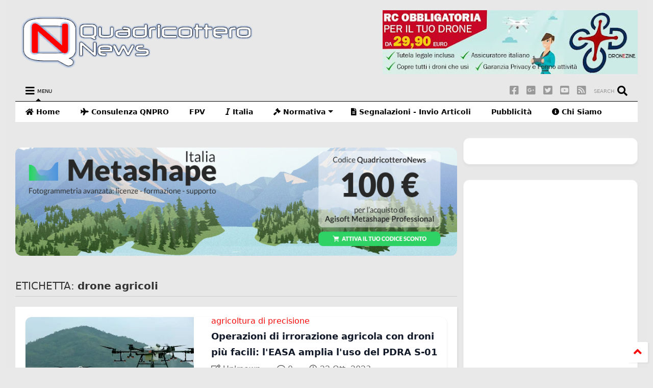

--- FILE ---
content_type: text/html; charset=utf-8
request_url: https://www.google.com/recaptcha/api2/aframe
body_size: 247
content:
<!DOCTYPE HTML><html><head><meta http-equiv="content-type" content="text/html; charset=UTF-8"></head><body><script nonce="Qb6pS3cUgJqSIzpziIUI1Q">/** Anti-fraud and anti-abuse applications only. See google.com/recaptcha */ try{var clients={'sodar':'https://pagead2.googlesyndication.com/pagead/sodar?'};window.addEventListener("message",function(a){try{if(a.source===window.parent){var b=JSON.parse(a.data);var c=clients[b['id']];if(c){var d=document.createElement('img');d.src=c+b['params']+'&rc='+(localStorage.getItem("rc::a")?sessionStorage.getItem("rc::b"):"");window.document.body.appendChild(d);sessionStorage.setItem("rc::e",parseInt(sessionStorage.getItem("rc::e")||0)+1);localStorage.setItem("rc::h",'1769696762679');}}}catch(b){}});window.parent.postMessage("_grecaptcha_ready", "*");}catch(b){}</script></body></html>

--- FILE ---
content_type: text/javascript; charset=UTF-8
request_url: https://www.quadricottero.com/feeds/posts/default/-/drone%20agricoli?alt=json-in-script&start-index=1&max-results=7&callback=jQuery22408874905029351785_1769696755755&_=1769696755756
body_size: 12950
content:
// API callback
jQuery22408874905029351785_1769696755755({"version":"1.0","encoding":"UTF-8","feed":{"xmlns":"http://www.w3.org/2005/Atom","xmlns$openSearch":"http://a9.com/-/spec/opensearchrss/1.0/","xmlns$blogger":"http://schemas.google.com/blogger/2008","xmlns$georss":"http://www.georss.org/georss","xmlns$gd":"http://schemas.google.com/g/2005","xmlns$thr":"http://purl.org/syndication/thread/1.0","id":{"$t":"tag:blogger.com,1999:blog-82792799756454696"},"updated":{"$t":"2026-01-29T12:59:55.955+01:00"},"category":[{"term":"Drone"},{"term":"Notizie"},{"term":"Italia"},{"term":"Droni"},{"term":"DJI"},{"term":"APR"},{"term":"SAPR News"},{"term":"Hardware"},{"term":"Normativa"},{"term":"Enac"},{"term":"Riprese Aeree"},{"term":"Quadricottero"},{"term":"Normativa Droni"},{"term":"Monitoraggio"},{"term":"Regolamento Droni"},{"term":"Software"},{"term":"Ricerca e Soccorso"},{"term":"Eventi"},{"term":"FPV"},{"term":"Parrot"},{"term":"FPV Racing"},{"term":"Fotogrammetria"},{"term":"Normativa EU"},{"term":"DJI Innovations"},{"term":"Roma Drone Conference"},{"term":"Tecnica"},{"term":"Agricoltura"},{"term":"Rilevamenti Tecnici"},{"term":"Scuola"},{"term":"Mini Droni"},{"term":"BVLOS"},{"term":"Termocamera"},{"term":"Tutorial"},{"term":"Dronitaly"},{"term":"EASA"},{"term":"DJI SPARK"},{"term":"DJI Mavic"},{"term":"Rilevamenti"},{"term":"D-flight"},{"term":"300 grammi"},{"term":"FPV Drone Racing"},{"term":"Televisione"},{"term":"ispezioni"},{"term":"DJI Enterprise"},{"term":"Mobilità Aerea Avanzata"},{"term":"GoPro"},{"term":"U-space"},{"term":"UAS"},{"term":"Lavoro Aereo"},{"term":"Firmware"},{"term":"Phantom 3"},{"term":"Arducopter"},{"term":"Bebop"},{"term":"Multirotore"},{"term":"Formazione"},{"term":"Hubsan"},{"term":"DJI Mavic Mini"},{"term":"Trasporto con Drone"},{"term":"Phantom"},{"term":"DJI Mavic 2"},{"term":"Recensione Droni"},{"term":"Specific"},{"term":"Le Prove di Quadricottero News"},{"term":"Aeromodellismo"},{"term":"Mappatura"},{"term":"Open Source"},{"term":"Vigili del Fuoco"},{"term":"Autel Robotics"},{"term":"Handheld Gimbal"},{"term":"eVTOL"},{"term":"primo contatto"},{"term":"Camera Termica"},{"term":"Polizia"},{"term":"Sorveglianza"},{"term":"Advanced Air Mobility"},{"term":"DJI Mini 4 Pro"},{"term":"Roma Drone Expo\u0026Show"},{"term":"USA"},{"term":"C0"},{"term":"Gimbal Brushless"},{"term":"Micro Droni"},{"term":"DJI Mini 3 Pro"},{"term":"DJI Mavic Air"},{"term":"Parrot Anafi"},{"term":"Action Cam"},{"term":"DJI FPV"},{"term":"DJI Mavic 3"},{"term":"Rilevamento"},{"term":"karma"},{"term":"IAM"},{"term":"Zone Geografiche UAS"},{"term":"Sicurezza"},{"term":"DJI Mini 2"},{"term":"Emergenza"},{"term":"Mikrokopter"},{"term":"Phantom 4"},{"term":"Privacy"},{"term":"AAM"},{"term":"DJI Mavic Air 2"},{"term":"DJI Phantom 4"},{"term":"No Fly Zone"},{"term":"Tecnologia"},{"term":"250 grammi"},{"term":"Anafi"},{"term":"Amazon"},{"term":"DJI Mini 3"},{"term":"Intelligenza artificiale"},{"term":"Regolamento Europeo Droni"},{"term":"Roma Drone Campus"},{"term":"DJI Innovation"},{"term":"DJI OSMO POCKET"},{"term":"Drone Cargo"},{"term":"Patentino Drone"},{"term":"Yuneec"},{"term":"drone 250 grammi"},{"term":"250g"},{"term":"Drone Show"},{"term":"ENAV"},{"term":"Roma Drone Conference 2025"},{"term":"3DRobotics"},{"term":"Amazon Prime Air"},{"term":"DJI Mini 5 PRO"},{"term":"Protezione Civile"},{"term":"Droni Professionali"},{"term":"Marcatura di classe"},{"term":"Mobilità Aerea Innovativa"},{"term":"Post Produzione"},{"term":"DJI Mavic 4 Pro"},{"term":"DJI Mavic Pro"},{"term":"LiDAR"},{"term":"Notize"},{"term":"Selfie Drone"},{"term":"XIAOMI"},{"term":"Ambiente"},{"term":"Consegna con drone"},{"term":"DJI Air 2S"},{"term":"DJI Goggles"},{"term":"DJI Inspire 2"},{"term":"DJI Neo"},{"term":"RDC Live"},{"term":"Roma Drone Conference 2024"},{"term":"ZINO"},{"term":"Zino Mini Pro"},{"term":"taxi volanti"},{"term":"Anti Drone"},{"term":"Assorpas"},{"term":"Drone Journalism"},{"term":"Scenari Standard"},{"term":"Urban Air Mobility"},{"term":"mini drone"},{"term":"Roma Drone Urbe"},{"term":"Video"},{"term":"VirtualRobotix"},{"term":"Consegne aeree"},{"term":"DJI AIR 3"},{"term":"DJI Avata"},{"term":"DJI FLY"},{"term":"DJI Mavic 3 Pro"},{"term":"FIMI X8 SE"},{"term":"Leonardo"},{"term":"Recensione"},{"term":"Roma"},{"term":"Walkera"},{"term":"Zona geografica UAS"},{"term":"agricoltura di precisione"},{"term":"c-uas"},{"term":"Autel"},{"term":"EVO 2"},{"term":"FCC"},{"term":"GPS"},{"term":"Insta360"},{"term":"TELLO"},{"term":"UAM"},{"term":"droga"},{"term":"Autopilota"},{"term":"Cinematografia"},{"term":"DJI Mavic 3 Enterprise"},{"term":"DJI Mavic 3T"},{"term":"DJI S800"},{"term":"FIMI"},{"term":"Flyingbasket"},{"term":"Modelli 3D"},{"term":"Paracadute"},{"term":"Polizia Locale"},{"term":"Skypixel"},{"term":"Sora"},{"term":"droni militari"},{"term":"APM"},{"term":"Air Taxi"},{"term":"Bebop 2"},{"term":"C1"},{"term":"Cina"},{"term":"DJI Goggles 3"},{"term":"DJI Inspire 3"},{"term":"Disco"},{"term":"Drone C0"},{"term":"Dronitaly 2016"},{"term":"Fotografia Aerea"},{"term":"GoPro Hero 4"},{"term":"Lavoro"},{"term":"Open Category"},{"term":"DJI Avata 2"},{"term":"DJI FLIP"},{"term":"DJI Osmo 360"},{"term":"Divieto di Sorvolo"},{"term":"Done"},{"term":"Drone 250g"},{"term":"Expodrone"},{"term":"FAI"},{"term":"Militare"},{"term":"Openpilot"},{"term":"Parchi Naturali"},{"term":"Soccorso Alpino"},{"term":"Zero Zero Robotics"},{"term":"carcere"},{"term":"droni marini"},{"term":"droni subacquei"},{"term":"gimbal camera"},{"term":"mobilità aerea urbana"},{"term":"AI"},{"term":"Archeologia con i Droni"},{"term":"Carabinieri"},{"term":"DJI Air 3S"},{"term":"DJI Matrice 4"},{"term":"DJI Matrice 400"},{"term":"DJI Matrice 4T"},{"term":"DJI Mavic 2 Enterprise"},{"term":"DJI Mavic 3 Classic"},{"term":"DJI NEO 2"},{"term":"DJI Osmo Action"},{"term":"DJI Pocket 3"},{"term":"Drone in a Box"},{"term":"Droni Luminosi"},{"term":"FAA"},{"term":"Fimi X8 Mini"},{"term":"Gimbal"},{"term":"Incidente"},{"term":"Italdron"},{"term":"MK30"},{"term":"Matrice 200"},{"term":"Natura"},{"term":"Notizia"},{"term":"Power Station"},{"term":"Regolamentazione Droni"},{"term":"Rilevamento Droni"},{"term":"Solo"},{"term":"Telespazio"},{"term":"antincendio"},{"term":"sea drone tech summit"},{"term":"Cinewhoop"},{"term":"Concorso"},{"term":"Consegne con droni"},{"term":"Corso droni"},{"term":"DJI FlyCart 30"},{"term":"DJI Mini SE"},{"term":"DJI Phantom 4 RTK"},{"term":"Drone Agricolo"},{"term":"Drone Marino"},{"term":"Dronimodellismo"},{"term":"EVO NANO+"},{"term":"Esercito"},{"term":"Fotografia"},{"term":"Modelli digitali 3D"},{"term":"Prevenzione Incendi"},{"term":"Remote ID"},{"term":"SDK"},{"term":"Simulatore di volo"},{"term":"Skydio 2"},{"term":"Stampante 3D"},{"term":"Teaser"},{"term":"U-ELCOME"},{"term":"V-Copter Falcon Mini"},{"term":"VCA"},{"term":"VTOL"},{"term":"dji osmo pocket 3"},{"term":"mercato droni"},{"term":"tutela ambientale"},{"term":"Action Camera"},{"term":"Ansv"},{"term":"Antidrone"},{"term":"Assicurazione"},{"term":"BAN"},{"term":"DJI Action 2"},{"term":"DJI Avinox"},{"term":"DJI Dock"},{"term":"DJI Matrice"},{"term":"DJI Matrice 30"},{"term":"DJI Mavic Pro Platinum"},{"term":"DJI Phantom 5"},{"term":"DJI Tello"},{"term":"Drone Droni"},{"term":"Drone. Droni"},{"term":"Droni FPV"},{"term":"Droni modelli"},{"term":"EHang"},{"term":"Evo Nano"},{"term":"Fitosanitari"},{"term":"Fotogrammetria 3D"},{"term":"Geomatica"},{"term":"HoverAir"},{"term":"IA"},{"term":"Incendio"},{"term":"Inspire 2"},{"term":"Jetson One"},{"term":"Luisa Rizzo"},{"term":"MTOM"},{"term":"Microdrones"},{"term":"OSMO"},{"term":"Open Categorry"},{"term":"Phantom 4 PRO"},{"term":"Potensic"},{"term":"Recupero drone"},{"term":"Ricerca dispersi"},{"term":"Selfie"},{"term":"Spettacolo di Droni"},{"term":"Syma"},{"term":"Trump"},{"term":"UAV"},{"term":"UgCS"},{"term":"Vaticano"},{"term":"Zona Rossa"},{"term":"aggiornamento firmware"},{"term":"rdcv"},{"term":"speciale romadrone"},{"term":"4G"},{"term":"A2"},{"term":"Aeromobili con equipaggio"},{"term":"Aerotaxi"},{"term":"Antigravity"},{"term":"Apple"},{"term":"Autel EVO Nano"},{"term":"C2"},{"term":"C6"},{"term":"CES2017"},{"term":"Calabria"},{"term":"Camera 360°"},{"term":"Campi Fotovoltaici"},{"term":"Cinema"},{"term":"DJI M300 RTK"},{"term":"DJI M350"},{"term":"DJI M350 RTK"},{"term":"DJI Matrice 300 RTK"},{"term":"DJI Mavic 3E"},{"term":"DJI Mavic Pro 2"},{"term":"DJI Osmo Action 6"},{"term":"DJI Pocket 2"},{"term":"DJI Power 1000"},{"term":"Da Vinci Resolve"},{"term":"Dobby"},{"term":"Draganflyer"},{"term":"Dronelink"},{"term":"Droni Sanitari"},{"term":"Droni in agricoltura"},{"term":"Dubai"},{"term":"Europa"},{"term":"Evo Lite"},{"term":"FIMI X8 SE 2020"},{"term":"FPV Militare"},{"term":"GoPro Hero 5"},{"term":"Ground Station"},{"term":"HLG"},{"term":"Innovazione"},{"term":"Intel"},{"term":"Irrorazione"},{"term":"Jetson"},{"term":"Laser"},{"term":"Laser Scanner"},{"term":"Leak"},{"term":"Legge"},{"term":"Mare"},{"term":"Marte"},{"term":"Multiwii"},{"term":"Nasa"},{"term":"OSMO Mobile 2"},{"term":"Osmo Mobile 4"},{"term":"Parazero"},{"term":"Polizia di Stato"},{"term":"Power Bank"},{"term":"RDN"},{"term":"RDWC"},{"term":"Restauro"},{"term":"Ricerca animali"},{"term":"Salvataggio"},{"term":"Sanzioni"},{"term":"Scenari Standard EU"},{"term":"Sorvolo"},{"term":"Spazio"},{"term":"Thailandia"},{"term":"Università"},{"term":"V-Copter"},{"term":"Zone Rosse"},{"term":"bicicletta elettrica"},{"term":"camera 360"},{"term":"robotica marina"},{"term":"soccorso"},{"term":"social"},{"term":"visori fpv"},{"term":"4K"},{"term":"Acqua"},{"term":"AeCI"},{"term":"Aerospazio"},{"term":"Agricoltura sostenibile"},{"term":"Aibotix"},{"term":"Anafi Thermal"},{"term":"Antigravity A1"},{"term":"Ardupilot"},{"term":"Assicurazione. Droni"},{"term":"Audio"},{"term":"Auto"},{"term":"Bari"},{"term":"Batteria"},{"term":"Baykar"},{"term":"BetaFPV"},{"term":"Bicottero"},{"term":"Cloud Computing"},{"term":"Consegna"},{"term":"Conservazione"},{"term":"DIJ"},{"term":"DJI Agricoltura"},{"term":"DJI Agricolture"},{"term":"DJI Air2S"},{"term":"DJI DJI Mini 4 Pro"},{"term":"DJI Dock 2"},{"term":"DJI Dock 3"},{"term":"DJI FlightHub 2"},{"term":"DJI Flycart 100"},{"term":"DJI GOGGLES N3"},{"term":"DJI Goggles 2"},{"term":"DJI M30"},{"term":"DJI M400"},{"term":"DJI MIC 2"},{"term":"DJI Matrice 300"},{"term":"DJI Matrice 30T"},{"term":"DJI Matrice 4D"},{"term":"DJI Mini 2 SE"},{"term":"DJI Osmo Action 3"},{"term":"DJI Osmo Action 5 PRO"},{"term":"DJI Power 2000"},{"term":"DJI RC 2"},{"term":"DJI RC Pro 2"},{"term":"DJI ROMO"},{"term":"DJI RS 5"},{"term":"DRI"},{"term":"DefendAir"},{"term":"Divieto"},{"term":"Divieto droni"},{"term":"Dronavia"},{"term":"Drone 360"},{"term":"Drone Delivery"},{"term":"Drone. Notizie"},{"term":"Droni Agricoli"},{"term":"Droni Ostili"},{"term":"Droni da guerra"},{"term":"Dronie"},{"term":"Drrone"},{"term":"EVO Max 4T"},{"term":"Energia Solare"},{"term":"Esercitazione"},{"term":"FIMI A3"},{"term":"FLIR"},{"term":"Falcon Mini"},{"term":"Geologia"},{"term":"Ghiaccio"},{"term":"HOVERAir X1 PRO"},{"term":"IT-STS"},{"term":"Idrogeno"},{"term":"Ingenuity"},{"term":"JARUS"},{"term":"JSON"},{"term":"Las Vegas"},{"term":"Litchi"},{"term":"MAV"},{"term":"Master"},{"term":"Matrice 100"},{"term":"Mercato Professionale"},{"term":"Mi Drone"},{"term":"Micro Drone"},{"term":"Microfono"},{"term":"Mobilità Aerea"},{"term":"Natale"},{"term":"Outdoor"},{"term":"PDRA"},{"term":"Pannelli Solari"},{"term":"REAS 2024"},{"term":"REAS 2025"},{"term":"Regno Unito"},{"term":"Rete Elettrica"},{"term":"Rifiuti"},{"term":"Rilevamenti Aerei"},{"term":"Rilevatore droni"},{"term":"Rilievi"},{"term":"SAIL"},{"term":"San Pietro"},{"term":"San Salvo"},{"term":"Sardegna"},{"term":"Scuole di Volo"},{"term":"Sicurezza Aerea"},{"term":"Skydio"},{"term":"Skyrobotic"},{"term":"Spagna"},{"term":"Sport"},{"term":"Stazione di Alimentazione"},{"term":"Svizzera"},{"term":"Terna"},{"term":"TikTok"},{"term":"Topografia"},{"term":"Toscana"},{"term":"UrbanV"},{"term":"VDS"},{"term":"VLOG"},{"term":"VLOS"},{"term":"VPS"},{"term":"Vertiporti"},{"term":"Volocopter"},{"term":"Wale Watching"},{"term":"Waypoint"},{"term":"XIAOMI MITU"},{"term":"Youtube"},{"term":"Zone Naturalistiche"},{"term":"arresto"},{"term":"autostrade"},{"term":"droni da consegna"},{"term":"e-bike"},{"term":"esacottero"},{"term":"fotografia drone"},{"term":"gestione traffico droni"},{"term":"logistica"},{"term":"marcatura c0"},{"term":"piromani"},{"term":"robot acquatici"},{"term":"senseFly"},{"term":"stabilizzatore video"},{"term":"traffico di droga"},{"term":"2024"},{"term":"360°"},{"term":"5G"},{"term":"6K"},{"term":"ALL-I"},{"term":"ATM-09"},{"term":"Action 6"},{"term":"Aeronautica Militare"},{"term":"Aeroscope"},{"term":"Air Unit O3"},{"term":"Alpinismo"},{"term":"Amflow"},{"term":"Amflow PL"},{"term":"Anafi Ai"},{"term":"Analisi Rischi"},{"term":"Antartide"},{"term":"Anti-drone"},{"term":"Apple Watch"},{"term":"Assembramenti di persone"},{"term":"Associazione"},{"term":"Atom 2"},{"term":"Autel EVO Mini"},{"term":"Autel Evo 3"},{"term":"Autel Roboticis"},{"term":"Avinox"},{"term":"Avioportolano"},{"term":"Aviosuperfici"},{"term":"Biodiversità"},{"term":"Blos"},{"term":"C5"},{"term":"CUAS"},{"term":"Calcio"},{"term":"Camper"},{"term":"Canadair"},{"term":"Cantieri"},{"term":"Cargo"},{"term":"Catania"},{"term":"Cinecopter"},{"term":"Collisione"},{"term":"Color Correction"},{"term":"Colosseo"},{"term":"Concerto"},{"term":"Corso Pilota Drone"},{"term":"Creator"},{"term":"Curiosità"},{"term":"D-33 Fonni"},{"term":"DJI Agras"},{"term":"DJI Agras T100"},{"term":"DJI MIMO"},{"term":"DJI MINI 4K"},{"term":"DJI Matrice 3D"},{"term":"DJI Matrice 4DT"},{"term":"DJI Matrice 4E"},{"term":"DJI Mavic 2 Enterprise Advanced"},{"term":"DJI Mavic 3M"},{"term":"DJI Mavic 4"},{"term":"DJI Mavic Pro II"},{"term":"DJI Mic Mini"},{"term":"DJI Mini 4"},{"term":"DJI O3 Air Unit"},{"term":"DJI O4 Air Unit"},{"term":"DJI Osmo Mobile 3"},{"term":"DJI Osmo Mobile 6"},{"term":"DJI Osmo NAno"},{"term":"DJI Power 1000 Mini"},{"term":"DJI Power 1000 V2"},{"term":"DJI Power 500"},{"term":"DJI RC"},{"term":"DJI RC Pro"},{"term":"DJI Smart Controller"},{"term":"DJI T100"},{"term":"DJI Terra"},{"term":"DJI Transmission"},{"term":"Dati"},{"term":"Difesa"},{"term":"Disneyland"},{"term":"Drone FPV"},{"term":"Drone FPV Racing"},{"term":"Drone Racing"},{"term":"Drone Termico"},{"term":"Drone in Sciame"},{"term":"Drone360"},{"term":"DroneZone"},{"term":"Drones Beyond 2025"},{"term":"Droni 250g"},{"term":"Droni Usati"},{"term":"Droni consumer"},{"term":"Droni di Stato"},{"term":"Droni in Emergenza"},{"term":"E-mtb"},{"term":"ENEA"},{"term":"ESA"},{"term":"EVO Lite 640T"},{"term":"EVO Lite Enterprise"},{"term":"EVO NANO+. Autel Robotics"},{"term":"Elisoccorso"},{"term":"Energia"},{"term":"Energia Elettrica"},{"term":"Entità Riconosciute"},{"term":"Entry Level"},{"term":"Esercito Italiano"},{"term":"Everest"},{"term":"FPV DIGITALE"},{"term":"FTS"},{"term":"Festival di Sanremo"},{"term":"Fiera di Roma"},{"term":"Filmora"},{"term":"Formula 1"},{"term":"Forze dell' Ordine"},{"term":"Francia"},{"term":"Frecce Tricolori"},{"term":"Fuochi Artificio"},{"term":"GEO"},{"term":"GSPRO"},{"term":"Genova"},{"term":"Gimbal Manuale"},{"term":"Giubileo 2025"},{"term":"GoPro Hero 7"},{"term":"Guardia di Finanza"},{"term":"H265"},{"term":"HDR"},{"term":"Hasselblad"},{"term":"Hover Air X1"},{"term":"HoverAir AQUA"},{"term":"Illuminazione"},{"term":"Impianti SpA"},{"term":"Incendi"},{"term":"Incidente Drone"},{"term":"Incidente Mortale"},{"term":"Indiegogo"},{"term":"Innovazione Droni"},{"term":"Insta 360"},{"term":"Insta360 Go Ultra"},{"term":"Ispezioni Edifici"},{"term":"Jammer"},{"term":"LBA System"},{"term":"LUC"},{"term":"Lava Pavimenti"},{"term":"Lilium Jet"},{"term":"Litchi Pilot"},{"term":"M300"},{"term":"MOC"},{"term":"MSDK"},{"term":"Marcatura C5"},{"term":"Marina Militare"},{"term":"Mavic Mini 2"},{"term":"Mi Drone Mini"},{"term":"Mobilità Elettrica"},{"term":"Mobilità del futuro"},{"term":"Modello 3D"},{"term":"Monitoraggio Ambientale"},{"term":"Montagna"},{"term":"NFL"},{"term":"Napoli"},{"term":"Nimbus"},{"term":"Nital"},{"term":"Notam"},{"term":"Notiizie"},{"term":"Notizize"},{"term":"Nucleo SAPR"},{"term":"OSMO Mobile 3"},{"term":"Olimpiadi 2024"},{"term":"Orsi"},{"term":"Osmo Mobile 6"},{"term":"Osmo Nano"},{"term":"Osservatorio Droni"},{"term":"PROMAX 8K"},{"term":"Padova"},{"term":"Parigi"},{"term":"Password"},{"term":"Payload"},{"term":"PersonalDrones"},{"term":"Pilota Drone"},{"term":"Pocket 2"},{"term":"Polizia Penitenziaria"},{"term":"Prefettura"},{"term":"Protezione aree sensibili"},{"term":"REAS"},{"term":"Radar per Droni"},{"term":"Radio"},{"term":"Realtà Aumentata"},{"term":"Red Bull"},{"term":"Regolamento EASA"},{"term":"Riceca e Soccorso"},{"term":"Riprese Video"},{"term":"Roberto Occhiuto"},{"term":"Robot  Aspirapolvere"},{"term":"Ronin 4D"},{"term":"Rumors"},{"term":"STEM"},{"term":"STS-01"},{"term":"Salvataggio Animali"},{"term":"Sandbox"},{"term":"Sanremo"},{"term":"Sblocco Altezza"},{"term":"Scenari Urbani"},{"term":"Sceriffo"},{"term":"Schianto"},{"term":"Sciami di Droni"},{"term":"Sicurezza Droni"},{"term":"Sicurezza stradale"},{"term":"Sistema Anti Drone"},{"term":"Skydio X10"},{"term":"Skydio X2"},{"term":"Solo Drone"},{"term":"Sony"},{"term":"Sottomarino"},{"term":"Stabilizzatore per smartphone"},{"term":"Tavolo Tecnico"},{"term":"Terminatore"},{"term":"Termografia"},{"term":"Terra Drone"},{"term":"Terrain Follow"},{"term":"Terremoto"},{"term":"Torino"},{"term":"Transponder"},{"term":"Trasporto Sanitario"},{"term":"Tribunale"},{"term":"Turismo"},{"term":"UAS-IT"},{"term":"UE"},{"term":"UFO"},{"term":"UK"},{"term":"Ucraina"},{"term":"Vasco Rossi"},{"term":"Videografia"},{"term":"Vitus"},{"term":"Vlogger"},{"term":"Volo Notturno"},{"term":"WRC"},{"term":"Wing"},{"term":"Wingcopter"},{"term":"XIAOMI FIMI A3"},{"term":"Xiro"},{"term":"Zino Mini Pro 2025"},{"term":"Zoom"},{"term":"aermatica3d"},{"term":"arresti"},{"term":"avio-idro-elisuperfici"},{"term":"cellulari"},{"term":"consegna medica"},{"term":"content creator"},{"term":"contrabbando"},{"term":"corsi di formazione"},{"term":"dispersi"},{"term":"drone giocattolo"},{"term":"drone militare"},{"term":"droni Antincendio"},{"term":"droni BVLOS"},{"term":"ebike"},{"term":"furto"},{"term":"incendi dolosi"},{"term":"innovazione tecnologica"},{"term":"inspire 1"},{"term":"microfono wireless"},{"term":"monitoraggio vulcanico"},{"term":"pwc"},{"term":"rilievo aereo"},{"term":"riprese professionali"},{"term":"robotica subacquea"},{"term":"stabilizzazione video"},{"term":"tecnologia droni"},{"term":"volo a waypoint"},{"term":"wireless"},{"term":"100g"},{"term":"16:9"},{"term":"2025"},{"term":"2026"},{"term":"4 Luglio"},{"term":"5G4LIVES"},{"term":"6G"},{"term":"8K"},{"term":"\u003EDrone"},{"term":"A1\/A3"},{"term":"ABzero"},{"term":"AGCM"},{"term":"AGEA"},{"term":"AIO"},{"term":"AIP Italia"},{"term":"AIView Group"},{"term":"ARIES"},{"term":"ASPI"},{"term":"AUSEA"},{"term":"Abbandono Rifiuti"},{"term":"Account"},{"term":"Active Track"},{"term":"Activetrack"},{"term":"Addestramento Piloti"},{"term":"Adidas"},{"term":"Aeromapper"},{"term":"Aeromobile Giocattolo"},{"term":"Aeromobile a Pilotaggio Remoto"},{"term":"Aeroporto"},{"term":"Aetos"},{"term":"Africa"},{"term":"Agisoft"},{"term":"Agisoft Metashape Professional"},{"term":"Agras T100"},{"term":"Agras T25"},{"term":"Agras T50"},{"term":"Agritechnica"},{"term":"Agritechnica 2025"},{"term":"Air 3"},{"term":"Air Mobility Show"},{"term":"Air Taxy"},{"term":"Air Unit HD"},{"term":"Air Unit O4"},{"term":"Airbag"},{"term":"Airbus"},{"term":"Akinci"},{"term":"Albachiara"},{"term":"Alien"},{"term":"Alpi"},{"term":"Alpine Quest"},{"term":"Alpini"},{"term":"Alta tensione"},{"term":"Altezza"},{"term":"Amazon Prime Day 2025"},{"term":"Ambulanza"},{"term":"Amerigo Vespucci"},{"term":"Anafi Mini"},{"term":"Anafi UKR"},{"term":"Anafi-Ai"},{"term":"Analisi Termografica"},{"term":"Animali"},{"term":"Annegamento"},{"term":"Annual Safety Review 2025"},{"term":"Anti-jamming"},{"term":"Antigelo"},{"term":"Antincendio Boschivo"},{"term":"Antitrust"},{"term":"Aperol"},{"term":"Apex"},{"term":"Apian"},{"term":"Apple iPhone X"},{"term":"Aquila20 HD"},{"term":"Aquile"},{"term":"Arciere"},{"term":"Arenzano"},{"term":"Arpa"},{"term":"Arte"},{"term":"Artico"},{"term":"Aspirapolvere Drone"},{"term":"Aspirapolvere Volante"},{"term":"Atom"},{"term":"Atterraggio Droni"},{"term":"Atterraggio emergenza"},{"term":"Australia"},{"term":"Autel EVO Lite"},{"term":"Auto autonoma"},{"term":"AutoFlight"},{"term":"Autocostruiti"},{"term":"Autonomia Volo"},{"term":"Autorizzazione Sorvolo"},{"term":"Avata360"},{"term":"Avincis"},{"term":"Avvistamenti"},{"term":"BSF"},{"term":"BT"},{"term":"BYD"},{"term":"Bambina"},{"term":"Bambino"},{"term":"Bambu Lab"},{"term":"Baschi Verdi"},{"term":"Basilicata"},{"term":"Basse Luci"},{"term":"Bassotto"},{"term":"Batimetria"},{"term":"Battaglia legale"},{"term":"Batterie"},{"term":"Bebop 3"},{"term":"Befana"},{"term":"Beluga"},{"term":"Berlino"},{"term":"Betaflight"},{"term":"Bimba"},{"term":"Binding"},{"term":"Bird Strike"},{"term":"Black Friday 2023"},{"term":"Black Widow"},{"term":"Blocchi"},{"term":"Blocco"},{"term":"Blocco Totale"},{"term":"Blocco USA"},{"term":"Blocco droni"},{"term":"Blocco schermo"},{"term":"Blogger"},{"term":"Bluetti"},{"term":"Bonifica"},{"term":"Bracconaggio"},{"term":"Bracconieri"},{"term":"Bradisismo"},{"term":"Brevetti"},{"term":"Brisighella"},{"term":"Burocrazia Droni"},{"term":"CADDX"},{"term":"CES 2026"},{"term":"COISP"},{"term":"CSEN"},{"term":"Cai Guo-Qiang"},{"term":"Caltanisetta"},{"term":"Cambiamento Climatico"},{"term":"Camera Drone"},{"term":"Campi Flegrei"},{"term":"Canarie"},{"term":"Cane molecolare"},{"term":"Cani"},{"term":"Canon"},{"term":"Canzone"},{"term":"Caprioli"},{"term":"Carabinieri Forestali"},{"term":"Casa"},{"term":"Categoria Aperto"},{"term":"Categoria Open A2"},{"term":"Cavalli"},{"term":"Cavi Elettrici"},{"term":"Centri Addestramenti"},{"term":"Certificazione"},{"term":"Certificazione C0"},{"term":"Chuck 3.0"},{"term":"Ciambella"},{"term":"Ciclismo"},{"term":"Cimitero"},{"term":"Cinematiche"},{"term":"Circle"},{"term":"Città"},{"term":"Citylife"},{"term":"Classe C0"},{"term":"Clochard"},{"term":"Cloud"},{"term":"Cloud Seeding"},{"term":"Cobra"},{"term":"Codec"},{"term":"Colline Moreniche"},{"term":"Commissione Europea"},{"term":"Concorso 2025"},{"term":"Confronto"},{"term":"Connessione 4G"},{"term":"Connettività"},{"term":"Consegna con droni"},{"term":"Consegna farmaci"},{"term":"Consegna pacchi"},{"term":"Conspiquity"},{"term":"Contenimento Avanzato"},{"term":"Contest"},{"term":"Controller"},{"term":"Controlli"},{"term":"Controversia Culturale"},{"term":"Convegno"},{"term":"Copertura Mobile"},{"term":"Coppa del Mondo Sci"},{"term":"Corpo Forestale"},{"term":"Corse Clandestine"},{"term":"Coverd List"},{"term":"Covered List"},{"term":"Coyote"},{"term":"Creatività visiva"},{"term":"Creator Combo"},{"term":"Creator Combo Mavic 4 Pro"},{"term":"Cremlino"},{"term":"Criminalità"},{"term":"Cuccioli Capriolo"},{"term":"Cyber Criminali"},{"term":"D-Log"},{"term":"D-Log M"},{"term":"DAP"},{"term":"DARPA"},{"term":"DII"},{"term":"DIJ GO"},{"term":"DIY Droni"},{"term":"DJI  RC2"},{"term":"DJI 2025"},{"term":"DJI 4G"},{"term":"DJI Academy"},{"term":"DJI Account"},{"term":"DJI Action 3"},{"term":"DJI Action 4"},{"term":"DJI Agras T25"},{"term":"DJI Agras T25P"},{"term":"DJI Agras T70"},{"term":"DJI Agras T70P"},{"term":"DJI Air 2"},{"term":"DJI Automotive"},{"term":"DJI Avata 2 Pro"},{"term":"DJI Avata 360"},{"term":"DJI Avata360"},{"term":"DJI EDU"},{"term":"DJI FC100"},{"term":"DJI GEO"},{"term":"DJI Goggles Integra"},{"term":"DJI Insipre 3"},{"term":"DJI Integra"},{"term":"DJI Integra 2"},{"term":"DJI M200"},{"term":"DJI M3D"},{"term":"DJI Matrice 350"},{"term":"DJI Matrice 350 RTK"},{"term":"DJI Matrice 3DT"},{"term":"DJI Matrice 4TD"},{"term":"DJI Matrice M30"},{"term":"DJI Mavic 2 Pro"},{"term":"DJI Mavic 3 V2.0"},{"term":"DJI Mavic 3E C1"},{"term":"DJI Mavic 3T Advanced"},{"term":"DJI Mavic 4 Pro 512"},{"term":"DJI Mavic 4 Pro Cine"},{"term":"DJI Mavic Enterprise"},{"term":"DJI Mavic Mini 2"},{"term":"DJI Mic"},{"term":"DJI Mic 3"},{"term":"DJI Mini"},{"term":"DJI Mini 5 Pro Fly More Combo Plus"},{"term":"DJI Modify"},{"term":"DJI NEO 2 Beacon"},{"term":"DJI O4"},{"term":"DJI O4 PRO"},{"term":"DJI OM 5"},{"term":"DJI Osmo Action 4"},{"term":"DJI Osmo Action 5"},{"term":"DJI Osmo Mobile 7"},{"term":"DJI Osmo Mobile 7P"},{"term":"DJI Osmo Mobile 8"},{"term":"DJI Osmo Pocket 4"},{"term":"DJI Phantom"},{"term":"DJI Phantom R"},{"term":"DJI Pilot 2"},{"term":"DJI RC 2 PRO"},{"term":"DJI RC 2 Plus Enterprise"},{"term":"DJI RC Motion Controller 2"},{"term":"DJI RS 3 Mini"},{"term":"DJI RS 4 Mini"},{"term":"DJI Ronin"},{"term":"DJI Ronin RS4"},{"term":"DJI SDK"},{"term":"DJI STOP"},{"term":"DJI Simulator"},{"term":"DJI Skypixel"},{"term":"DJI Store Italia"},{"term":"DJI Store Milano"},{"term":"DJI Studio"},{"term":"DJI T60"},{"term":"DJI T70"},{"term":"DJI TP25P"},{"term":"DJI Zenmuse H30"},{"term":"DJIEnterprise"},{"term":"DNA Ambientale"},{"term":"DRL"},{"term":"DTA"},{"term":"DVR"},{"term":"Danimarca"},{"term":"Dazi"},{"term":"Dazio"},{"term":"Decesso"},{"term":"Delair"},{"term":"Delivery"},{"term":"Design"},{"term":"Diretta Streaming"},{"term":"Diritto alla Riparazione"},{"term":"Discarica"},{"term":"Disinformazione"},{"term":"DisplayPort"},{"term":"Dissociazione"},{"term":"Disturbo alla Fauna"},{"term":"Dogana USA"},{"term":"Dolomiti"},{"term":"Domicilio"},{"term":"Drintuss"},{"term":"Drone Acquatico"},{"term":"Drone Anfibio"},{"term":"Drone C5"},{"term":"Drone Carrgo"},{"term":"Drone Crash"},{"term":"Drone Notizie"},{"term":"Drone Panoramico"},{"term":"Drone Parafulmine"},{"term":"Drone Patent Trolling"},{"term":"Drone Racing League"},{"term":"Drone Salvagente"},{"term":"Drone Strike"},{"term":"Drone Vincolato"},{"term":"Drone a Idrogeno"},{"term":"Drone abbattuto"},{"term":"Drone ala fissa"},{"term":"Drone armato"},{"term":"Drone detector"},{"term":"Drone elicottero"},{"term":"Drone. DJI"},{"term":"Drone. Hardware"},{"term":"Drone. Italia"},{"term":"Drone; Droni"},{"term":"Drone; Notizie"},{"term":"DroneMask 2"},{"term":"DroneSET"},{"term":"Dronetag Rider"},{"term":"Droni Cinesi"},{"term":"Droni DJI"},{"term":"Droni Enterprise"},{"term":"Droni Kamikaze"},{"term":"Droni Killer"},{"term":"Droni Medicali"},{"term":"Droni Pirotecnici"},{"term":"Droni Polizia"},{"term":"Droni Salvavita"},{"term":"Droni detector"},{"term":"Droni e Traffico Stradale"},{"term":"Droni in Mare"},{"term":"Droni per inseminazione nuvole"},{"term":"Dual Gain ISO Fusion"},{"term":"Duferco"},{"term":"EAR"},{"term":"EIB"},{"term":"ENAC. D-flight"},{"term":"ESA. Spazio"},{"term":"ETH Zurigo"},{"term":"EU-STS"},{"term":"EVO II V3"},{"term":"Easy Access Rules"},{"term":"Economico"},{"term":"Elica"},{"term":"Eliche"},{"term":"Elkann"},{"term":"Elon Musk"},{"term":"Emergenza Idrica"},{"term":"Emergenze"},{"term":"Enel"},{"term":"Enterprise"},{"term":"Eolico"},{"term":"Epifania"},{"term":"Ereadrone"},{"term":"Erosione Costiera"},{"term":"Esame Drone"},{"term":"Esame Online A1-A3"},{"term":"Escursioni"},{"term":"Estate 2025"},{"term":"Etica IA"},{"term":"EuroUAC Italia"},{"term":"Eurocontrol"},{"term":"Eurolink Systems"},{"term":"European Drone Forum"},{"term":"Evaso"},{"term":"Evento"},{"term":"Everest 2025"},{"term":"Evidenza"},{"term":"Explorer LR 4 O4 Pro"},{"term":"F-35"},{"term":"F3U"},{"term":"F405 V3"},{"term":"F9U"},{"term":"FAO"},{"term":"FBI"},{"term":"FCC. DJI Mini 4 Pro"},{"term":"FIMI Mini 3"},{"term":"FIMI X8 V2"},{"term":"FIMI X8SE 2022"},{"term":"FIXAR"},{"term":"FLIP"},{"term":"FPV. DJI Goggles Integra"},{"term":"Failsafe"},{"term":"Falchi"},{"term":"Fallimento"},{"term":"Falsi"},{"term":"Farfalle Monarca"},{"term":"Farmaci"},{"term":"Faro Aereo"},{"term":"Fatshark"},{"term":"Fauna"},{"term":"Fauna selvatica"},{"term":"Ferrovie"},{"term":"Filippine"},{"term":"Film"},{"term":"Filmmaker"},{"term":"Fimi Palm"},{"term":"FireHound Zero"},{"term":"FireResponder"},{"term":"Firmware Update"},{"term":"Fitofarmaci"},{"term":"Fiume in Piena"},{"term":"Fiumicino"},{"term":"Flight Controller"},{"term":"FlightHub2 On Premises"},{"term":"Flightub 2"},{"term":"Florida"},{"term":"Flotte droni"},{"term":"Fly Future"},{"term":"Flyability"},{"term":"Flycart 30"},{"term":"Flying Sun"},{"term":"Flywoo"},{"term":"Folla"},{"term":"Follow Me"},{"term":"Fondali Marini"},{"term":"Football"},{"term":"Ford"},{"term":"Formato Digitale Unico"},{"term":"Formula E"},{"term":"Foto"},{"term":"Fotocamera"},{"term":"Fotocamera Panoramica"},{"term":"Fotocamere 360°"},{"term":"Fotogragia Aerea"},{"term":"Freewell"},{"term":"Fuga"},{"term":"Fuggitivo"},{"term":"Funerali insoliti"},{"term":"Furti"},{"term":"G7"},{"term":"GDPR"},{"term":"GDU"},{"term":"GEPRC"},{"term":"GIS"},{"term":"GIScienze"},{"term":"GNSS"},{"term":"Galileo"},{"term":"Gara"},{"term":"Garante Privacy"},{"term":"Gas"},{"term":"Gatti"},{"term":"Gaussian Splatting"},{"term":"Geely"},{"term":"Gemello digitale"},{"term":"Geo-consapevolezza"},{"term":"Geodnet"},{"term":"Gestione dell'acqua"},{"term":"Giappone"},{"term":"Gibilterra"},{"term":"Giornalismo"},{"term":"Giornata Mondiale Alimentazione"},{"term":"Giubileo"},{"term":"Giubileo dei Giovani"},{"term":"GoPro Hero 6"},{"term":"GoPro Hero8"},{"term":"GoPro Max"},{"term":"Goggles"},{"term":"Governo"},{"term":"Grand Prix Drone Esercito"},{"term":"Gratis"},{"term":"Grattacieli"},{"term":"Guadagnare"},{"term":"Guida Assistita"},{"term":"Guida Autonoma"},{"term":"H2C"},{"term":"HD"},{"term":"HGLRC"},{"term":"Hack"},{"term":"Hacker"},{"term":"Hacking"},{"term":"Handsfree 1"},{"term":"Handsfree 2"},{"term":"Helicam"},{"term":"Hero 6"},{"term":"Highline"},{"term":"Home Point Dinamico"},{"term":"HoverAir Promax"},{"term":"Hubsan Zino 2"},{"term":"HyperTwin"},{"term":"Hyperlapse"},{"term":"IAS"},{"term":"ICAO"},{"term":"IFA 2023"},{"term":"IFA 2025"},{"term":"IFA2024"},{"term":"INAV"},{"term":"ISO"},{"term":"Identificazione Remota Drone"},{"term":"Idrografia"},{"term":"Imaging terrestre"},{"term":"Imprese e P.A."},{"term":"ImpulseRC"},{"term":"Incentivi nascite"},{"term":"Incidenti Droni"},{"term":"Inconvenienti gravi"},{"term":"Indagini"},{"term":"India"},{"term":"Infinity Gimbal"},{"term":"Influencer"},{"term":"Infrastrutture"},{"term":"Innovazione automobilistica"},{"term":"Inseguimento"},{"term":"Insolvenza"},{"term":"Insta360 GO 3S"},{"term":"Interferenza Illecita nella vita privata"},{"term":"Intergeo"},{"term":"Internet"},{"term":"Interporto"},{"term":"Inverno"},{"term":"InvestEU"},{"term":"Invisible selfie stick"},{"term":"Iperspettrale"},{"term":"Irlanda"},{"term":"Irrorazione Aerea"},{"term":"Ischia"},{"term":"Islanda"},{"term":"Isolatori"},{"term":"Ispezione Linee Elettriche"},{"term":"Ispezione Termica"},{"term":"Ispezioni Marine"},{"term":"Ispezioni con droni"},{"term":"Ispra"},{"term":"Istruzione"},{"term":"JET"},{"term":"JV31"},{"term":"JV32"},{"term":"Julien Roux"},{"term":"KEY"},{"term":"Kimbal Musk"},{"term":"Kit di Conversione"},{"term":"LAV"},{"term":"LOG"},{"term":"Ladri"},{"term":"Ladro"},{"term":"Lancio globale"},{"term":"Lavaggio con drone"},{"term":"Lavoro Forzato"},{"term":"Law enforcement"},{"term":"Lazio"},{"term":"Leonardo Drone Contest"},{"term":"Leone"},{"term":"LiPo"},{"term":"Libri"},{"term":"LifeSeeker"},{"term":"Liguria"},{"term":"Lilium"},{"term":"Lilum"},{"term":"Linux"},{"term":"Long Range"},{"term":"Los Angeles"},{"term":"Louis Rossmann"},{"term":"Luce Verde Lampeggiante"},{"term":"Lupi"},{"term":"Lussemburgo"},{"term":"MBES"},{"term":"MIT"},{"term":"MOVA"},{"term":"Maker"},{"term":"Malpensa"},{"term":"Malta"},{"term":"Maltempo"},{"term":"Manifestazione Aerea"},{"term":"Manifold 3"},{"term":"Manta Ray"},{"term":"Mantova"},{"term":"Manuale di Volo"},{"term":"Mappe Droni"},{"term":"Maratona"},{"term":"Marcatura C1"},{"term":"Marines"},{"term":"Marocco"},{"term":"Matrice 300"},{"term":"Matrice 300 RTK"},{"term":"Matrice 350 RTK"},{"term":"Matternet"},{"term":"Mavic"},{"term":"Mavic 3"},{"term":"Mavic Enterprise"},{"term":"Mavic Pro"},{"term":"Mediaset"},{"term":"Melbourne"},{"term":"Mercato"},{"term":"Mercato Enterprise"},{"term":"Mercato UAS"},{"term":"Mercato UAS. UAS"},{"term":"Metashape Italia"},{"term":"Metaverso"},{"term":"MiTu"},{"term":"Mic 3"},{"term":"Microgeo"},{"term":"Microsoft"},{"term":"Milan"},{"term":"Milano"},{"term":"Mini 2"},{"term":"Mini 3"},{"term":"Mini 5 Pro"},{"term":"Ministero dell' Interno"},{"term":"Ministero della Salute"},{"term":"Minorenne"},{"term":"Mistero"},{"term":"Mobilità Aerea Avanzata."},{"term":"Mobilità Aerea Avanzata. eVTOL"},{"term":"Mobilità Innovativa"},{"term":"Mobilità Urbana"},{"term":"Mobilità aerea personale"},{"term":"Modulo 4G"},{"term":"Modulo Rilevamento Ostacoli"},{"term":"Mongolfiere"},{"term":"Mongolia"},{"term":"Moni"},{"term":"Monitoraggio delle colture"},{"term":"Monitoraggio. Notizie"},{"term":"Montaggio Video"},{"term":"Monte Bianco"},{"term":"Monte Mario"},{"term":"Montichiari"},{"term":"Monviso"},{"term":"Mortale"},{"term":"Morte"},{"term":"Mosca"},{"term":"Moto Volante"},{"term":"MotoGP"},{"term":"Motore Centrale"},{"term":"Mountain Bike"},{"term":"MrBeast"},{"term":"Multe"},{"term":"Multicottero VDS"},{"term":"Musica"},{"term":"NAB Show"},{"term":"NATO"},{"term":"NDAA"},{"term":"NEO"},{"term":"NIR"},{"term":"NOE"},{"term":"NVIDIA"},{"term":"Narcotraffico"},{"term":"Nave"},{"term":"Negozio Droni"},{"term":"Neo 2"},{"term":"Neve"},{"term":"Nokia"},{"term":"Norizie"},{"term":"Norma"},{"term":"Normativa Droniblogger"},{"term":"Normativa UAS"},{"term":"Notizie. Italia"},{"term":"Novità"},{"term":"Nuovo Prodotto"},{"term":"O4 Air Unit"},{"term":"O4Plus"},{"term":"OSO"},{"term":"OVNI"},{"term":"Offerta"},{"term":"Offerte DJI"},{"term":"Offshore"},{"term":"Olimpiadi"},{"term":"OnePlus"},{"term":"Open"},{"term":"Operatore"},{"term":"Operatori"},{"term":"Operazione Antidroga"},{"term":"Operazioni Professionali"},{"term":"Orbit"},{"term":"Orca Slicer"},{"term":"Ordigno Bellico"},{"term":"Orsi Polari"},{"term":"Osmo 360"},{"term":"Osmo Action 4"},{"term":"Osmo Mobile 8"},{"term":"Osmo Pocket 3"},{"term":"OsmoAudio"},{"term":"Ospedale"},{"term":"Overspace Aviation"},{"term":"P4 Multispectral"},{"term":"PAC"},{"term":"PDRA-G03"},{"term":"PERI"},{"term":"PSDK"},{"term":"PX4"},{"term":"Palette"},{"term":"Papa Francesco"},{"term":"Paparazzi"},{"term":"Paraeliche"},{"term":"Parco Naturale"},{"term":"Parrot. Notizie"},{"term":"Pavo 20 Pro O4"},{"term":"Pentagono"},{"term":"Permesso di volo"},{"term":"Perseverance"},{"term":"Pesticidi"},{"term":"Phandom"},{"term":"Phantom 3 SE"},{"term":"Phantom RTK"},{"term":"Piaggio Aerospace"},{"term":"Piattaforma drone Auto"},{"term":"Piazza Rossa"},{"term":"Piloti di Droni"},{"term":"Pinguini Imperatore"},{"term":"Pioggia"},{"term":"Pix4D"},{"term":"Pixy"},{"term":"Pocket 3"},{"term":"Politica"},{"term":"Polizia Municipale"},{"term":"Polonia"},{"term":"PolygeoPlanner"},{"term":"Ponti"},{"term":"Potensic ATOM"},{"term":"Power 1000"},{"term":"Power Line Follow"},{"term":"Pozzuoli"},{"term":"Prime Air"},{"term":"Progetto CAPRI"},{"term":"Progetto DART"},{"term":"Prontuario Sanzioni Droni"},{"term":"Proprietà Privata"},{"term":"Prrivacy"},{"term":"Puglia"},{"term":"QR"},{"term":"Qr-Code"},{"term":"Quadricottero News"},{"term":"Questura"},{"term":"Questura di Roma"},{"term":"RC Motion 2"},{"term":"RE"},{"term":"REAS 2023"},{"term":"RID"},{"term":"RTH"},{"term":"RTK"},{"term":"Racing"},{"term":"Radar"},{"term":"Radar Droni"},{"term":"Radiocomando"},{"term":"Raffreddamento"},{"term":"Rally Legend"},{"term":"Rame"},{"term":"Ransomware"},{"term":"Rapaci"},{"term":"Rapina"},{"term":"Raven"},{"term":"Reato"},{"term":"Rebinding"},{"term":"Red Cat Holdings"},{"term":"ReelSteady"},{"term":"Reggimento Cordenons"},{"term":"Regione Calabria"},{"term":"Regione Lazio"},{"term":"Registrazione"},{"term":"Regolamentazione"},{"term":"Regolamento"},{"term":"Regolamento Droni 2025"},{"term":"Regolamento EASA. Database centralizzato"},{"term":"Regolamento UAS"},{"term":"Rekon Y6"},{"term":"Remote Controller 2"},{"term":"Richiamo"},{"term":"Rilascio Materiale"},{"term":"Rilevamento Veicoli"},{"term":"Rilevamento oggetti"},{"term":"Rimini"},{"term":"Riqualificazione Ambientale"},{"term":"Risparmio idrico"},{"term":"Ritrovamento"},{"term":"Robomaster"},{"term":"Robot Marini"},{"term":"Robot aspirapolvere"},{"term":"Ronin"},{"term":"Ronin RS4 Pro"},{"term":"Rover"},{"term":"Royal Navy"},{"term":"Rozzano"},{"term":"Ruanda"},{"term":"Runcam"},{"term":"Ruota"},{"term":"Russia"},{"term":"SAES Getters"},{"term":"SAIL III"},{"term":"SAIPEM"},{"term":"SAR"},{"term":"SAVE"},{"term":"SCI"},{"term":"SEA"},{"term":"SESAR"},{"term":"SIAN"},{"term":"SICUREZZA 2017"},{"term":"SORA 2.5"},{"term":"STS"},{"term":"STS-EU"},{"term":"STS-IT"},{"term":"SafeAir"},{"term":"Salvagente"},{"term":"Samsung"},{"term":"San Marino"},{"term":"Sanità"},{"term":"Sblocco Drone"},{"term":"Scargaàmuut"},{"term":"Scatto Remoto"},{"term":"Schiebel"},{"term":"Sconto"},{"term":"Scontro Drone-TIR"},{"term":"Scooter Volante"},{"term":"Segnalazione Incidenti Droni"},{"term":"Segnale Internet"},{"term":"Selfie stick"},{"term":"Sensore da 1''"},{"term":"Septentrio"},{"term":"Servizi Web ENAC"},{"term":"Show"},{"term":"Show Luminoso"},{"term":"Sicurezza Dati"},{"term":"Sicurezza dei Trasporti"},{"term":"Sigit"},{"term":"Simulatore"},{"term":"Simulazione Drone Ribelle"},{"term":"Sindacato"},{"term":"Siracusa"},{"term":"SkyDrive"},{"term":"Skydrop"},{"term":"Skyrover X1"},{"term":"SkytTech2015"},{"term":"Slackline"},{"term":"Smart"},{"term":"Smart City"},{"term":"Smart Drone"},{"term":"Smartphone"},{"term":"Snam"},{"term":"Snpa"},{"term":"Soccorso in Mare"},{"term":"Soldi"},{"term":"Solo Radiocomando"},{"term":"Soluzione Drone"},{"term":"Soluzioni UAV"},{"term":"Sommergibile"},{"term":"Sorvolo Drone"},{"term":"Sospensione Pagamenti"},{"term":"Spargi Sale"},{"term":"Spazi Aerei"},{"term":"SpeedyBee"},{"term":"Sperimentazione"},{"term":"Spesa"},{"term":"Spettacolo luminoso"},{"term":"Spia. Drone Spia"},{"term":"Sport Aerei"},{"term":"Spray al peperoncino"},{"term":"Squadrone System"},{"term":"Stabilizzatore"},{"term":"Stampanti 3D"},{"term":"Standard Marcatura"},{"term":"Starlight"},{"term":"Startup"},{"term":"Stati Uniti"},{"term":"Stelle"},{"term":"Stonehenge"},{"term":"Stormi di uccelli"},{"term":"Strada"},{"term":"Strix"},{"term":"Suicidio"},{"term":"Super Bowl"},{"term":"Superman"},{"term":"Suzuki"},{"term":"Swisscom"},{"term":"T-150"},{"term":"TAR"},{"term":"TB2"},{"term":"Tavolo Tecnico UAS"},{"term":"Teal Drones"},{"term":"TechnologyForAll"},{"term":"Tecnico Sportivo Droni"},{"term":"Tecnologia Multispettrale"},{"term":"Tecnopolo Roma"},{"term":"Teermocamera"},{"term":"Telecomunicazioni"},{"term":"Telefoni"},{"term":"Telemetro"},{"term":"Teleobiettivo"},{"term":"Termocamere"},{"term":"Tesla"},{"term":"Tetris"},{"term":"Textron"},{"term":"Thales"},{"term":"Toledo"},{"term":"Tololino"},{"term":"Tom Brady"},{"term":"Torre di Pisa"},{"term":"Torrente"},{"term":"Total Energies"},{"term":"Tracciamento Droni"},{"term":"Transport Canada"},{"term":"Trapani"},{"term":"Trasmettitore digitale"},{"term":"Trekking"},{"term":"Tuffo"},{"term":"TwoDots"},{"term":"UAP"},{"term":"UAT"},{"term":"UNESCO"},{"term":"UPS"},{"term":"USAF"},{"term":"USAR"},{"term":"UTM-Box"},{"term":"Uccelli"},{"term":"Uccelli Acquatici"},{"term":"Unbinding"},{"term":"Unifly"},{"term":"Università di Pisa"},{"term":"Unmanned4you"},{"term":"Uso Improprio Drone"},{"term":"VIRTUE"},{"term":"Val Gardena"},{"term":"Valtellina"},{"term":"Vandalismo"},{"term":"Varese"},{"term":"Vecchi Droni"},{"term":"Veneto"},{"term":"Venezia"},{"term":"Ventola a stato solido"},{"term":"Verona"},{"term":"Viadotti"},{"term":"Viadotto"},{"term":"Vibrazioni"},{"term":"Video 360"},{"term":"Video Virali"},{"term":"Vincitori SkyPixel"},{"term":"Vision Assist"},{"term":"Visione Notturna"},{"term":"Vodafone"},{"term":"Volo Automatico"},{"term":"Volo Immersivo"},{"term":"Volontariato"},{"term":"Wallmart"},{"term":"Webinar"},{"term":"Wesii"},{"term":"Wildlife Strike"},{"term":"Windtre"},{"term":"Workshop"},{"term":"World Games"},{"term":"WorldDroneCupItaly 2025"},{"term":"X8 Mini"},{"term":"XAircraft"},{"term":"XK Innovations"},{"term":"Xiaomi Mi Drone"},{"term":"YOLO"},{"term":"YellowScan"},{"term":"Yi"},{"term":"Youtuber"},{"term":"Zanzare"},{"term":"Zenmuse"},{"term":"Zenmuse H30T"},{"term":"Zenmuse L3"},{"term":"Zenmuse L3. Microgeo"},{"term":"Zenmuse S1"},{"term":"Zenmuse V1"},{"term":"Zenmuse X9"},{"term":"Zero Zero"},{"term":"ZeroTech"},{"term":"Zino 2"},{"term":"Zino Mini SE"},{"term":"Zipline"},{"term":"Zona Pericolosa"},{"term":"Zone Naturalistiche. Divieto di sorvolo"},{"term":"Zone di volo droni"},{"term":"Zoomarine"},{"term":"accessori videomaker"},{"term":"adapter usb-c hdmi"},{"term":"alluvione emilia romagna"},{"term":"andamento fatturato"},{"term":"audio professionale"},{"term":"ausa"},{"term":"black hornet 4"},{"term":"camera video 4k"},{"term":"cavi"},{"term":"confine indo-pakistano"},{"term":"consegna sostenibile"},{"term":"cuccioli"},{"term":"distribuzione larvicida"},{"term":"drone agricoli"},{"term":"drone industriale"},{"term":"drone marine"},{"term":"drone professionale"},{"term":"drone sfera Elios 3"},{"term":"drone tethered"},{"term":"droni C0"},{"term":"droni acquatici"},{"term":"droni anti-fulmine"},{"term":"droni per ambienti confinati"},{"term":"droni termocamera"},{"term":"droni-taxi"},{"term":"e-Drone Racing"},{"term":"e-Sport"},{"term":"e.mtb"},{"term":"eDNA"},{"term":"eMTB"},{"term":"ePrix"},{"term":"eSport"},{"term":"emergenza zanzare"},{"term":"emissioni zero"},{"term":"energia sostenibile"},{"term":"esercito statunitense"},{"term":"etna"},{"term":"fibra ottica"},{"term":"filtri nd"},{"term":"guasti"},{"term":"guerra commerciale"},{"term":"hdmi"},{"term":"iFlight"},{"term":"iOS"},{"term":"incendi boschivi"},{"term":"innovazione agricola"},{"term":"innovazione giapponese"},{"term":"investimento"},{"term":"ispezioni con precisione centimetrica"},{"term":"lavapavimenti"},{"term":"logistica droni"},{"term":"lotta biologica alle zanzare"},{"term":"mappatura 3D"},{"term":"mappatura aree allagate"},{"term":"microfono ultraleggero"},{"term":"microtelefoni"},{"term":"modifica droni"},{"term":"monitor esterno"},{"term":"monitor orientabile"},{"term":"myUAS"},{"term":"nano drone"},{"term":"nuovo payload di rilevamento"},{"term":"nuvola di punti"},{"term":"previsioni fatturato"},{"term":"protezione infrastrutture"},{"term":"protezione territorio"},{"term":"radiocomando dji"},{"term":"rc2 dji"},{"term":"rete"},{"term":"ricognizione"},{"term":"riduzione personale"},{"term":"scansione 3D"},{"term":"senzatetto"},{"term":"sicurezza pubblica"},{"term":"sorveglianza ambientale"},{"term":"spettacolo"},{"term":"strade"},{"term":"strategia aziendale"},{"term":"streaming drone"},{"term":"tecnologia NTT"},{"term":"tecnologia elettrica"},{"term":"tecnologia marina"},{"term":"teledyne flir defense"},{"term":"topografia 3d"},{"term":"trasporto aereo"},{"term":"veicoli unmanned"},{"term":"vertiporto"},{"term":"video 6K"},{"term":"video camera portatile"},{"term":"voli automatici"},{"term":"vulcanologia"},{"term":"xMEMS"},{"term":"zenmuse l2"}],"title":{"type":"text","$t":"Quadricottero News"},"subtitle":{"type":"html","$t":"Il punto di riferimento in Italia per i droni. Notizie, recensioni approfondite di droni DJI e professionali, guide alle normative ENAC ed EASA e aggiornamenti sul mondo UAV. Scopri tutto sul drone con gli esperti del settore."},"link":[{"rel":"http://schemas.google.com/g/2005#feed","type":"application/atom+xml","href":"https:\/\/www.quadricottero.com\/feeds\/posts\/default"},{"rel":"self","type":"application/atom+xml","href":"https:\/\/www.blogger.com\/feeds\/82792799756454696\/posts\/default\/-\/drone+agricoli?alt=json-in-script\u0026max-results=7"},{"rel":"alternate","type":"text/html","href":"https:\/\/www.quadricottero.com\/search\/label\/drone%20agricoli"},{"rel":"hub","href":"http://pubsubhubbub.appspot.com/"}],"author":[{"name":{"$t":"Unknown"},"email":{"$t":"noreply@blogger.com"},"gd$image":{"rel":"http://schemas.google.com/g/2005#thumbnail","width":"16","height":"16","src":"https:\/\/img1.blogblog.com\/img\/b16-rounded.gif"}}],"generator":{"version":"7.00","uri":"http://www.blogger.com","$t":"Blogger"},"openSearch$totalResults":{"$t":"1"},"openSearch$startIndex":{"$t":"1"},"openSearch$itemsPerPage":{"$t":"7"},"entry":[{"id":{"$t":"tag:blogger.com,1999:blog-82792799756454696.post-8490670889947390931"},"published":{"$t":"2023-10-22T10:08:00.008+02:00"},"updated":{"$t":"2023-10-22T11:40:46.482+02:00"},"category":[{"scheme":"http://www.blogger.com/atom/ns#","term":"agricoltura di precisione"},{"scheme":"http://www.blogger.com/atom/ns#","term":"Drone"},{"scheme":"http://www.blogger.com/atom/ns#","term":"drone agricoli"},{"scheme":"http://www.blogger.com/atom/ns#","term":"Droni"},{"scheme":"http://www.blogger.com/atom/ns#","term":"innovazione agricola"},{"scheme":"http://www.blogger.com/atom/ns#","term":"Irrorazione"},{"scheme":"http://www.blogger.com/atom/ns#","term":"Normativa Droni"},{"scheme":"http://www.blogger.com/atom/ns#","term":"Regolamento Droni"},{"scheme":"http://www.blogger.com/atom/ns#","term":"UAS"}],"title":{"type":"text","$t":"Operazioni di irrorazione agricola con droni più facili: l'EASA amplia l'uso del PDRA S-01"},"summary":{"type":"text","$t":"L'Agenzia dell'Unione Europea per la Sicurezza Aerea (EASA) ha pubblicato la Decisione 2023\/012\/R, che modifica i Mezzi Accettabili di Conformità (AMC) e\u0026nbsp; le Linee Guida (GM) al Regolamento 2019\/947 sui droni.Come è noto, il regolamento europeo sui droni distingue tra operazioni nella categoria Open (aperta) e nella categoria Specific (specifica). Nella categoria \"aperta\" i droni possono "},"link":[{"rel":"replies","type":"application/atom+xml","href":"https:\/\/www.quadricottero.com\/feeds\/8490670889947390931\/comments\/default","title":"Commenti sul post"},{"rel":"replies","type":"text/html","href":"https:\/\/www.quadricottero.com\/2023\/10\/operazioni-di-irrorazione-agricola-con.html#comment-form","title":"0 Commenti"},{"rel":"edit","type":"application/atom+xml","href":"https:\/\/www.blogger.com\/feeds\/82792799756454696\/posts\/default\/8490670889947390931"},{"rel":"self","type":"application/atom+xml","href":"https:\/\/www.blogger.com\/feeds\/82792799756454696\/posts\/default\/8490670889947390931"},{"rel":"alternate","type":"text/html","href":"https:\/\/www.quadricottero.com\/2023\/10\/operazioni-di-irrorazione-agricola-con.html","title":"Operazioni di irrorazione agricola con droni più facili: l'EASA amplia l'uso del PDRA S-01"}],"author":[{"name":{"$t":"Unknown"},"email":{"$t":"noreply@blogger.com"},"gd$image":{"rel":"http://schemas.google.com/g/2005#thumbnail","width":"16","height":"16","src":"https:\/\/img1.blogblog.com\/img\/b16-rounded.gif"}}],"media$thumbnail":{"xmlns$media":"http://search.yahoo.com/mrss/","url":"https:\/\/blogger.googleusercontent.com\/img\/b\/R29vZ2xl\/AVvXsEhNhKSXJL3Eq1v245qlTyjccRryYa3FFH3T3-Furrp8unxlPHojKEHleFmnmuRAluN9nWQRr-obvG3dHY_jsi1RKs3CAkNnKb7d2g-XABbH61Ca7xaOyzyNWtRcWDf1_asJv7AiXQR6Lk9qa_Y9tCQA1oXCcvjWHvzaErVSr_E-gFmSFzkJpYzSdBzLLLM\/s72-c\/EASA%20droni%20irrorazione%20agricola.jpg","height":"72","width":"72"},"thr$total":{"$t":"0"}}]}});

--- FILE ---
content_type: application/javascript; charset=utf-8
request_url: https://fundingchoicesmessages.google.com/f/AGSKWxWTLog0HxcTz5guIaDOM-Q5Gn-mQuj4U8b75U-ZHfFnd9MRKBXrvFKeuigYib_GEfebrEWqAm2UP7KEm4R8YTSW2OYHu6K9tWJeGXVuPqPTPzr49mcKH3GzKfX4awh90fb_Yb8GS2zl_63JAbSHujlf4nSRFSLKHBdd1JkZiVHsWUwr-h9pkFJPfWJd/_/afc-match?q=/inner-ads-/gadv-top./homeadsscript./adsjs.
body_size: -1283
content:
window['5423df42-48f5-407b-a01f-e59a64cc7e89'] = true;